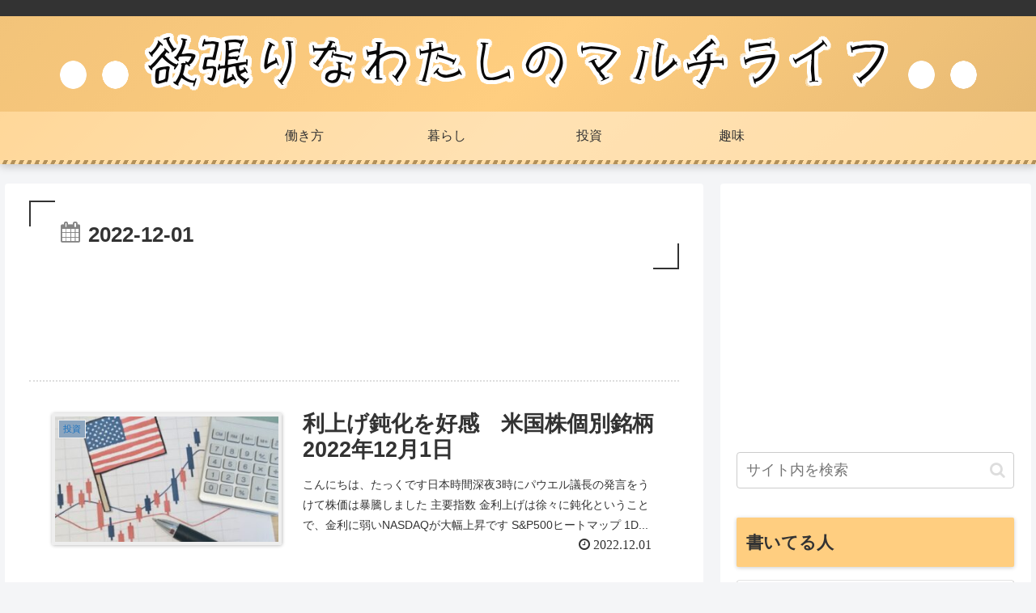

--- FILE ---
content_type: text/html; charset=utf-8
request_url: https://www.google.com/recaptcha/api2/aframe
body_size: -86
content:
<!DOCTYPE HTML><html><head><meta http-equiv="content-type" content="text/html; charset=UTF-8"></head><body><script nonce="odVcnOfq2VQD5qhw1ZgsjQ">/** Anti-fraud and anti-abuse applications only. See google.com/recaptcha */ try{var clients={'sodar':'https://pagead2.googlesyndication.com/pagead/sodar?'};window.addEventListener("message",function(a){try{if(a.source===window.parent){var b=JSON.parse(a.data);var c=clients[b['id']];if(c){var d=document.createElement('img');d.src=c+b['params']+'&rc='+(localStorage.getItem("rc::a")?sessionStorage.getItem("rc::b"):"");window.document.body.appendChild(d);sessionStorage.setItem("rc::e",parseInt(sessionStorage.getItem("rc::e")||0)+1);localStorage.setItem("rc::h",'1769612819372');}}}catch(b){}});window.parent.postMessage("_grecaptcha_ready", "*");}catch(b){}</script></body></html>